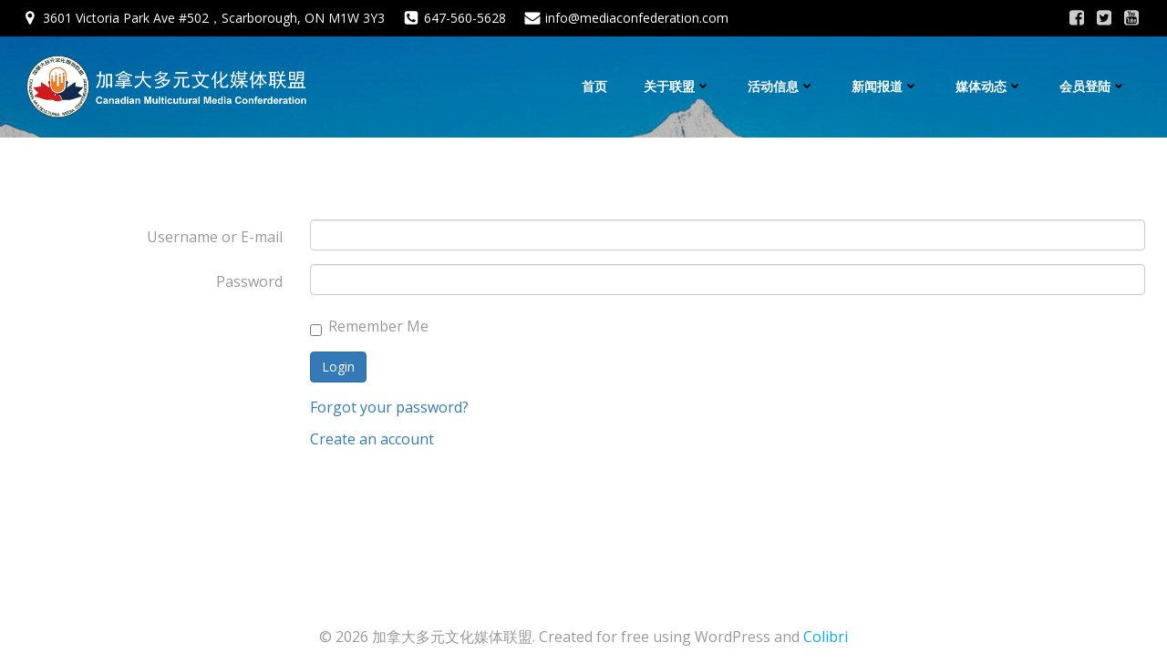

--- FILE ---
content_type: text/javascript
request_url: https://mediaconfederation.com/wp-content/plugins/events-manager/includes/external/flatpickr/l10n/zh.js?ver=7.2.2.1
body_size: 1771
content:
(function (global, factory) {
  typeof exports === 'object' && typeof module !== 'undefined' ? factory(exports) :
  typeof define === 'function' && define.amd ? define(['exports'], factory) :
  (global = typeof globalThis !== 'undefined' ? globalThis : global || self, factory(global.zh = {}));
}(this, (function (exports) { 'use strict';

  var fp = typeof window !== "undefined" && window.flatpickr !== undefined
      ? window.flatpickr
      : {
          l10ns: {},
      };
  var Mandarin = {
      weekdays: {
          shorthand: ["周日", "周一", "周二", "周三", "周四", "周五", "周六"],
          longhand: [
              "星期日",
              "星期一",
              "星期二",
              "星期三",
              "星期四",
              "星期五",
              "星期六",
          ],
      },
      months: {
          shorthand: [
              "一月",
              "二月",
              "三月",
              "四月",
              "五月",
              "六月",
              "七月",
              "八月",
              "九月",
              "十月",
              "十一月",
              "十二月",
          ],
          longhand: [
              "一月",
              "二月",
              "三月",
              "四月",
              "五月",
              "六月",
              "七月",
              "八月",
              "九月",
              "十月",
              "十一月",
              "十二月",
          ],
      },
      rangeSeparator: " 至 ",
      weekAbbreviation: "周",
      scrollTitle: "滚动切换",
      toggleTitle: "点击切换 12/24 小时时制",
  };
  fp.l10ns.zh = Mandarin;
  var zh = fp.l10ns;

  exports.Mandarin = Mandarin;
  exports.default = zh;

  Object.defineProperty(exports, '__esModule', { value: true });

})));
